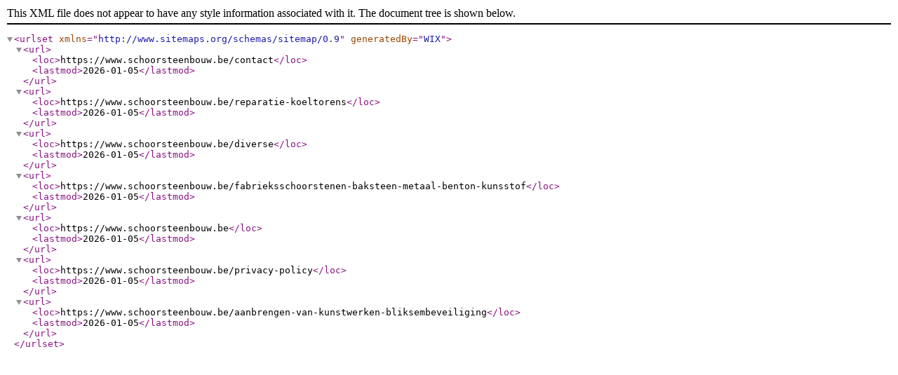

--- FILE ---
content_type: text/xml; charset=utf-8
request_url: https://www.schoorsteenbouw.be/pages-sitemap.xml
body_size: 360
content:
<?xml version="1.0" encoding="UTF-8"?>
<urlset xmlns="http://www.sitemaps.org/schemas/sitemap/0.9" generatedBy="WIX">
<url>
<loc>https://www.schoorsteenbouw.be/contact</loc>
<lastmod>2026-01-05</lastmod>
</url>
<url>
<loc>https://www.schoorsteenbouw.be/reparatie-koeltorens</loc>
<lastmod>2026-01-05</lastmod>
</url>
<url>
<loc>https://www.schoorsteenbouw.be/diverse</loc>
<lastmod>2026-01-05</lastmod>
</url>
<url>
<loc>https://www.schoorsteenbouw.be/fabrieksschoorstenen-baksteen-metaal-benton-kunsstof</loc>
<lastmod>2026-01-05</lastmod>
</url>
<url>
<loc>https://www.schoorsteenbouw.be</loc>
<lastmod>2026-01-05</lastmod>
</url>
<url>
<loc>https://www.schoorsteenbouw.be/privacy-policy</loc>
<lastmod>2026-01-05</lastmod>
</url>
<url>
<loc>https://www.schoorsteenbouw.be/aanbrengen-van-kunstwerken-bliksembeveiliging</loc>
<lastmod>2026-01-05</lastmod>
</url>
</urlset>